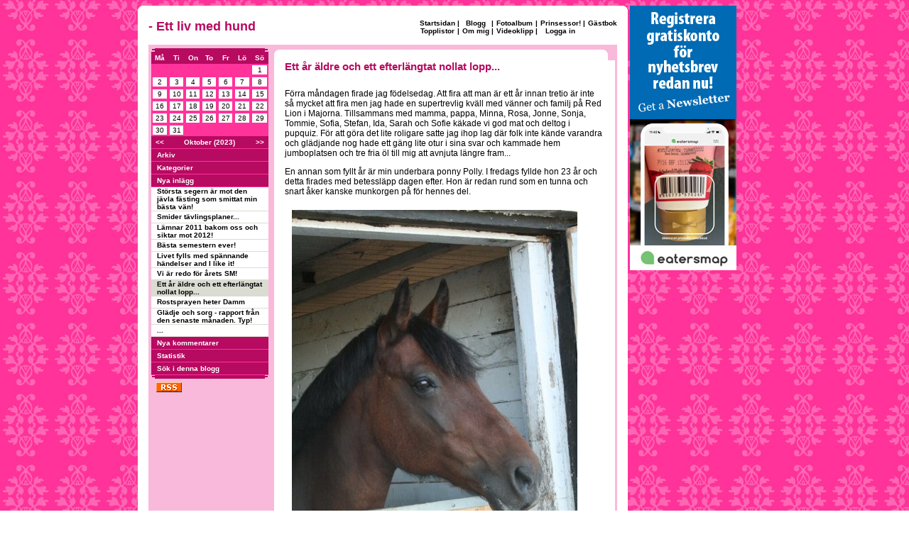

--- FILE ---
content_type: text/html
request_url: https://www.nogg.se/blogg.asp?idHomepage=19819&idBlogg=1138750&m=10&y=2023&intShowMenu=a3
body_size: 85338
content:



<script language="javascript" type="text/javascript">
<!--


function menuShowHide(id){
	if (document.all[id].style.display == ""){
		document.all[id].style.display = "none"; 
	}else{
		document.all[id].style.display = "";
	}		
}



function checkCreateBloggComment(){
	
	if (document.all.strName45.value==""){
	alert("Du m�ste ange ditt namn.")
	document.all.strName45.focus();
	return false;
	}
	
	if (document.all.strBloggComment45.value.length==0){
	alert("Du gl�mde skriva en kommentar.")
	document.all.strBloggComment45.focus();
	return false;
	}
	
	if (document.all.strCheck.value==""){
	alert("Du m�ste svar p� det mycket sv�ra talet.")
	document.all.strCheck.focus();
	return false;
	}
	
	document.frmForum.action='Blogg3Exec.asp';
}

function deleteYesNo(){
	var bChoice
	bChoice = window.confirm("�r du s�ker p� att du vill radera denna kommentar?");
	if(bChoice == true){return true;}
	else{return false;}
}	


function blockYesNo(){
	var bChoice
	bChoice = window.confirm("�r du s�ker p� att du vill blockera Internet-uppkopplingen \nsom skrev inl�gget fr�n att se din nogg-hemsida?");
	if(bChoice == true){return true;}
	else{return false;}
}	

// -->
</script>	
		
	
		
		
		

<style type="text/css">
	.menuLink {font-family:   Verdana, Arial, Helvetica, sans-serif; font-size: 10px; color: #ffffff; font-weight: bold; }
	.menuLink:link {  color: #ffffff ; text-decoration: none}
	.menuLink:visited { color: #ffffff;  text-decoration: none }
	.menuLink:active { color: #ffffff;  text-decoration: none }
	.menuLink:hover { color: #ffffff;  text-decoration: underline }

	.menuLink1 {font-family:   Verdana, Arial, Helvetica, sans-serif; font-size: 10px; color: #000000; font-weight: bold; }
	.menuLink1:link {  color: #000000 ; text-decoration: none}
	.menuLink1:visited { color: #000000;  text-decoration: none }
	.menuLink1:active { color: #000000;  text-decoration: none }
	.menuLink1:hover { color: #000000;  text-decoration: underline }

	.menuLinkWhite {font-family:   Verdana, Arial, Helvetica, sans-serif; font-size: 10px; color: #ffffff; font-weight: bold; }
	.menuLinkWhite:link {  color: #ffffff ; text-decoration: none}
	.menuLinkWhite:visited { color: #ffffff;  text-decoration: none }
	.menuLinkWhite:active { color: #ffffff;  text-decoration: none }
	.menuLinkWhite:hover { color: #ffffff;  text-decoration: underline }

	.BlackLink {font-family:   Verdana, Arial, Helvetica, sans-serif; font-size: 10px; color: #000000; font-weight: bold; }
	.BlackLink:link {  color: #000000 ; text-decoration: none}
	.BlackLink:visited { color: #000000;  text-decoration: none }
	.BlackLink:active { color: #000000;  text-decoration: none }
	.BlackLink:hover { color: #000000;  text-decoration: underline }

	.BlackLinkBig {font-family:   Verdana, Arial, Helvetica, sans-serif; font-size: 11px; color: #000000; font-weight: bold; }
	.BlackLinkBig:link {  color: #000000 ; text-decoration: none}
	.BlackLinkBig:visited { color: #000000;  text-decoration: none }
	.BlackLinkBig:active { color: #000000;  text-decoration: none }
	.BlackLinkBig:hover { color: #000000;  text-decoration: underline }
	
	.textRed {font-family:   Verdana, Arial, Helvetica, sans-serif; font-size: 10px; color: #cc0000;}

	.textBlack {font-family:   Verdana, Arial, Helvetica, sans-serif; font-size: 10px; color: #000033;}
	.textBlack2 {font-family:   Verdana,  Arial, Helvetica, sans-serif; font-size: 9px; color: #A4A17F;font-weight: bold;  }
	.textBlack3 {font-family:   Verdana,  Arial, Helvetica, sans-serif; font-size: 11px; color: #B70A61;font-weight: bold;  }

	.textWhiteMenu {height : 18px; font-family:   Verdana, Arial, Helvetica, sans-serif; font-size: 10px; color: #000033; padding-left:10px;BORDER-BOTTOM:#DADCD2 1px solid;}

	.menu2 {height : 18px; background-color: #B70A61;padding-left: 8px;BORDER-BOTTOM:#FF339A 1px solid;}
	
	.textStartPageName1 {font-family:    Arial, Helvetica, sans-serif; font-size: 18px; font-weight: bold; color: #B70A61;}
	.textStartPageName2 {font-family:    Arial, Helvetica, sans-serif; font-size: 11px; color: #000033;font-weight: bold;}


	.textBlogg {font-family:  Verdana, Arial, Helvetica, sans-serif; font-size: 15px; color: #B70A61;font-weight: bold;}
	.textBlogg2 {
		font-family:  Verdana, Arial, Helvetica, sans-serif, "Times New Roman";
		font-size: 12px;
		color: #000000;
	}

	.textForum {
		font-family: Verdana, Arial, Helvetica, sans-serif;
		font-size: 13px;
		color: #000000;
		font-weight: bolder;
	}
	.textForum2 {
		font-family:  Verdana, Arial, Helvetica, sans-serif, "Times New Roman";
		font-size: 11px;
		color: #000000;
	}


	.textWhite {font-family:   Verdana, Arial, Helvetica, sans-serif; font-size: 10px; color: #ffffff;font-weight: bold;  }
	.textWhite2 {font-family:   Verdana, Arial, Helvetica, sans-serif; font-size: 11px; color: #ffffff; }

	.textCounter {font-family:   Verdana, Arial, Helvetica, sans-serif; font-size: 20px; font-weight: bold; color: #B70A61;}



	.ShopLink {font-family:   Verdana, Arial, Helvetica, sans-serif; font-size: 12px; color: #000000; font-weight: bold; }
	.ShopLink:link {  color: #000000 ; text-decoration: none}
	.ShopLink:visited { color: #000000;  text-decoration: none }
	.ShopLink:active { color: #000000;  text-decoration: none }
	.ShopLink:hover { color: #000000;  text-decoration: underline }

	.textBlackTd {
		font-family: Verdana, Arial, Helvetica, sans-serif;
		font-size: 10px;
		color: #000033;
		padding-left : 5px;
		height : 15px;
	}

	.textWhiteTd {
		font-family: Verdana, Arial, Helvetica, sans-serif;
		font-size: 10px;
		color: #ffffff;
		padding-left : 5px;
		height : 15px;
	}

	.InputText {font-family: Verdana, Arial, Helvetica, sans-serif; font-size: 10px; border: 1px none #FF339A;  border-style: solid}
	.InputSelect {font-family: Verdana, Arial, Helvetica, sans-serif; font-size: 10px; border: 1px none #FF339A;font-weight: bold;  border-style: solid}
	.InputCheckbox {font-family: Verdana, Arial, Helvetica, sans-serif; font-size: 11px; border: 0px none #486F8}
	.InputRadio {font-family: Verdana, Arial, Helvetica, sans-serif; font-size: 11px; border: 0px none #486F8}
	.InputSubmit {font-family: Verdana, Arial, Helvetica, sans-serif; font-weight: bold; font-size: 10px; color: #FFFFFF; border: 1px none;   border-style: solid; background-color: #B70A61;border-left-color: #000000; border-top-color: #000000; border-right-color: #FF339A; border-bottom-color: #FF339A;}
	.InputSubmit2 {font-family: Verdana, Arial, Helvetica, sans-serif; font-weight: bold; font-size: 10px; color: #000000; border: 1px none;   border-style: solid; background-color: #F9B9DA;border-left-color: #000000; border-top-color: #000000; border-right-color: #FF339A; border-bottom-color: #FF339A;}

	.InputTextSearch {font-family: Verdana, Arial, Helvetica, sans-serif; font-size: 13px; border: 1px none #7F9DB9;  border-style: solid}

	.menu2 {height : 18px; background-color: #B70A61;padding-left: 8px;BORDER-BOTTOM:#FF339A 1px solid;}
	.menu21 {height : 18px; background-color: #FF339A;padding-left: 10px;BORDER-BOTTOM:#B70A61 1px solid;}
	.menu3 {height : 18px; background-color: #B70A61;padding-left: 3px;font-family: Verdana, Arial, Helvetica, sans-serif; font-weight: bold; font-size: 10px; color: #FFFFFF;}
    .menuPlus {height : 18px; background-color: #000000;padding-left: 2px;BORDER-BOTTOM:#353535 1px solid;}
	
	
	.adminList {height : 15px; padding-left: 3px;BORDER-BOTTOM:#B70A61 1px solid;font-family: Verdana, Arial, Helvetica, sans-serif; font-weight: bold; font-size: 10px; color: #FFFFFF;}
	.adminList2 {height : 15px; padding-left: 3px;font-family: Verdana, Arial, Helvetica, sans-serif;  font-size: 10px; color: #000000;}


	.clsCursor {  cursor: hand}


	.Pager
	{

		width: 360px;
		height: 20px;
		padding: 3px;
	}

	.Pager a, .Pager span, .Pager b
	{
		display: block;
		float: left;
		margin-right: 2px;
		border: 1px solid #999;
		background: #ccc;
		padding: 1px 3px;
	}

	.Pager a
	{
		font-family: Verdana, Arial, Helvetica, sans-serif;
		font-size: 11px;
		color: #333;
		text-decoration: none;
	}

		.Pager a:hover
	{
		background: #666;
		color: #fff;
	}

	.Pager span
	{
		font-family: Verdana, Arial, Helvetica, sans-serif;
		font-size: 11px;
		color: #999;
	}

	.Pager b
	{
		font-family: Verdana, Arial, Helvetica, sans-serif;
		font-size: 11px;
		font-weight: normal;
		background: #CABB9A;
	}

	.Pager span.More
	{
		background: #fff;
		border: none;
		padding: 2px 0;
	}


	.headline { font-family: arial black, arial; font-size: 28px; letter-spacing: -1px; }
	.headline2{ font-family: verdana, arial; font-size: 12px; }
	.subhead  { font-family: arial, arial; font-size: 18px; font-weight: bold; font-style: italic; }
	.backtotop     { font-family: arial, arial; font-size: xx-small;  }
	.code     { background-color: #EEEEEE; font-family: Courier New; font-size: x-small;
		margin: 5px 0px 5px 0px; padding: 5px;
		border: black 1px dotted;
	}
	
	.previewlink {font-family:   Verdana, Arial, Helvetica, sans-serif; font-size: 10px; color: #000000; font-weight: bold; }
	.previewlink:link {  color: #000000 ; text-decoration: none}
	.previewlink:visited { color: #000000;  text-decoration: none }
	.previewlink:active { color: #000000;  text-decoration: none }
	.previewlink:hover { color: #000000;  text-decoration: underline }
    
   	 .femifem{
        background: url(images/5i5_banner.png) no-repeat;
        width: 92px;
        height: 99px;
        position: fixed;
        top: 0;
        right: 0;
        cursor: pointer;
        z-index: 1;
    }
</style>

<HTML>
<HEAD>
<link href="http://www.nogg.se/rss.asp" rel="alternate" type="application/rss+xml" title="www.nogg.se - F�rska annonser" />


<TITLE>Hanna&nbsp; Carlsson </TITLE>
<meta name="DESCRIPTION" content="Ett &#229;r &#228;ldre och ett efterl&#228;ngtat nollat lopp..." />
<meta name="KEYWORDS" content="Hanna, Carlsson" />

<meta property="og:image" content="http://www.nogg.se/upload/19819/" />


<link REL="SHORTCUT ICON" HREF="images/nogg2.ico">
</HEAD>
<body  background="Images/Backgrounds/24.jpg" >




<!--<div class="femifem" title="5i5.se" onclick="javascript:window.open('http://www.5i5.se')">&nbsp;</div>	-->





<center>


<TABLE  cellspacing="0" cellpadding="0" >
<td  valign="top">

				

					





	<TABLE width="690" cellspacing="0" cellpadding="0" >
	<tr>
		<td width="690" height="15"><img src="Images/bkg_RoundCornerTop.gif" alt="" width="690" height="15" border="0"></td>
	
			
			
			
	
	</tr>
    
    
		<TR>
			<td height="40" bgcolor="#FFFFFF" style="padding-bottom: 10px;">
			<table width="690" border="0" cellspacing="0" cellpadding="0">
			<tr>
	
			
			
				<td width="320"  style="padding-left: 15px;"> 
				<table cellspacing="0" border=0 cellpadding="0">
					<tr>
						<td class="textStartPageName1" id="idHomepageName">
						- Ett liv med hund
						</td>
					</tr>
					<!---<tr>
						<td  class="textStartPageName2">Johan Svenring</td>
					</tr>--->
				</table>
				
				</td>
				<td width="370" align="right" style="padding-right: 15px;">
					<table  cellspacing="0" cellpadding="0">
					<tr>
						<td align="center"><a class="menuLink1" href="startpage.asp?idHomepage=19819">Startsidan</a> </td>
						<td align="center" class="menuLink1" width="10"> | </td>
						<td align="center"><a class="menuLink1" href="blogg.asp?idHomepage=19819">Blogg</a> </td>
						
						<td align="center" class="menuLink1" width="10"> | </td>
						<td align="center"><a class="menuLink1" href="photos.asp?idHomepage=19819">Fotoalbum</a> </td>
						
						<td align="center" class="menuLink1" width="10"> | </td>
						<td align="center" nowrap><a class="menuLink1" href="page.asp?idHomepage=19819">Prinsessor!</a> </td>
						
						<td align="center" class="menuLink1" width="10"> | </td>
						<td align="center"><a class="menuLink1" href="gBook.asp?idHomepage=19819">G�stbok</a> </td>
							
					</tr>
					
					<tr>
					
						<td align="center"><a class="menuLink1" href="list.asp?idHomepage=19819">Topplistor</a> </td>
						<td align="center" class="menuLink1" width="10"> | </td>
						
						
						
						<td align="center" nowrap><a class="menuLink1" href="about.asp?idHomepage=19819">Om&nbsp;mig</a> </td>
						<td align="center" class="menuLink1" width="10"> | </td>
						
						
						<td align="center"><a class="menuLink1" href="movies.asp?idHomepage=19819">Videoklipp</a> </td>
						<td align="center" class="menuLink1" width="10"> | </td>
						
						
						<td align="center">
						
						<a class="menuLink1" nowrap href="login.asp?idHomepage=19819">Logga&nbsp;in</a> 
						
						
						
						</td>
					</tr>
					
					</table>
				</td>
			</tr>
			</table>
			
			</td>
		</TR>
		<tr>
			<td align="center" bgcolor="#FFFFFF">	
			
			<table width="660" cellspacing="0" cellpadding="0" border=0 bgcolor="#F9B9DA">
			<tr>
				<TD valign="top" width="180" height="434" align="center" style="padding-top: 5px;padding-Bottom: 5px;">
				
				<table width="165" cellspacing="0" border=0 cellpadding="0">
				<tr>
						<td height="5" width="5">
						<table border=0 width="5" cellspacing="0" cellpadding="0">
						<tr><td colspan="4"  bgcolor="#F9B9DA"></td></tr>
						<tr><td colspan="3" bgcolor="#F9B9DA"></td><td  bgcolor="#B70A61" ></td></tr>
						<tr><td colspan="2" bgcolor="#F9B9DA" ></td><td colspan="2" bgcolor="#B70A61" ></td></tr>
						<tr><td bgcolor="#F9B9DA" ></td><td colspan="3" height=2  bgcolor="#B70A61" ></td></tr>
						
						<tr><td width="1" bgcolor="#B70A61" ></td><td bgcolor="#B70A61" width="1"></td><td bgcolor="#B70A61" width="1"></td><td bgcolor="#B70A61" width="2"></td></tr>
						
						</table>
						</td>
					<td height="5" bgcolor="#B70A61" width="160"></td>
						<td height="5" width="5">
						<table border=0 width="5" cellspacing="0" cellpadding="0">
						<tr><td colspan="4"  bgcolor="#F9B9DA"></td></tr>
						<tr><td  bgcolor="#B70A61" ></td><td colspan="3" bgcolor="#F9B9DA"></td></tr>
						<tr><td colspan="2" bgcolor="#B70A61" ></td><td colspan="2" bgcolor="#F9B9DA" ></td></tr>
						<tr><td colspan="3" height=2  bgcolor="#B70A61" ></td><td bgcolor="#F9B9DA" ></td></tr>
						
						<tr><td bgcolor="#B70A61" width="2"></td><td bgcolor="#B70A61" width="1"></td><td bgcolor="#B70A61" width="1"></td><td bgcolor="#B70A61" width="1"></td></tr>
						
						</table>
					</td>
					</tr>
				<tr><td align="center" colspan="3">
				

<SCRIPT LANGUAGE="javascript">
<!--
function popup(url,width,height)
{
	unik=new Date();
	unik=unik.getSeconds()+"_"+unik.getMinutes()+"_"+unik.getHours();
	stuff = "toolbar=no,menubar=no,scrollbars=yes,resizable=no,width= " +width + ", height = " +height
	window.open(url , unik , stuff );
}
//-->
</SCRIPT>

<table width="165" border="0" cellspacing="0" cellpadding="0">
  <tr> 
    <td bgcolor="#FF339A"> 
      <table width="165" border="0" cellspacing="0" cellpadding="1" bgcolor="#FF339A">
        
        <tr bgcolor="#B70A61"> 
          <td height="17" align="center" width="24" class="textWhite"> 
            M&aring;
          </td>
          <td width="24" align="center" class="textWhite"> 
            Ti
          </td>
          <td width="24" align="center" class="textWhite"> 
            On
          </td>
          <td width="24" align="center" class="textWhite"> 
            To
          </td>
          <td width="24" align="center" class="textWhite"> 
            Fr
          </td>
          <td width="24" align="center" class="textWhite"> 
           L&ouml;
          </td>
          <td width="24" align="center" class="textWhite"> 
            S&ouml;
          </td>
        </tr>
        <tr><td width='24'><table width = '100%' border='0' cellspacing='0' cellpadding='1' bgcolor='#FF339A'><tr><td><table width = '100%' border='0' cellspacing='0' cellpadding='1' bgcolor='#FF339A'><tr><td><div align='center'><font size='1' face='Verdana, Arial, Helvetica, sans-serif'></font></div></td></tr></table></td></tr></table></td><td width='24'><table width = '100%' border='0' cellspacing='0' cellpadding='1' bgcolor='#FF339A'><tr><td><table width = '100%' border='0' cellspacing='0' cellpadding='1' bgcolor='#FF339A'><tr><td><div align='center'><font size='1' face='Verdana, Arial, Helvetica, sans-serif'></font></div></td></tr></table></td></tr></table></td><td width='24'><table width = '100%' border='0' cellspacing='0' cellpadding='1' bgcolor='#FF339A'><tr><td><table width = '100%' border='0' cellspacing='0' cellpadding='1' bgcolor='#FF339A'><tr><td><div align='center'><font size='1' face='Verdana, Arial, Helvetica, sans-serif'></font></div></td></tr></table></td></tr></table></td><td width='24'><table width = '100%' border='0' cellspacing='0' cellpadding='1' bgcolor='#FF339A'><tr><td><table width = '100%' border='0' cellspacing='0' cellpadding='1' bgcolor='#FF339A'><tr><td><div align='center'><font size='1' face='Verdana, Arial, Helvetica, sans-serif'></font></div></td></tr></table></td></tr></table></td><td width='24'><table width = '100%' border='0' cellspacing='0' cellpadding='1' bgcolor='#FF339A'><tr><td><table width = '100%' border='0' cellspacing='0' cellpadding='1' bgcolor='#FF339A'><tr><td><div align='center'><font size='1' face='Verdana, Arial, Helvetica, sans-serif'></font></div></td></tr></table></td></tr></table></td><td width='24'><table width = '100%' border='0' cellspacing='0' cellpadding='1' bgcolor='#FF339A'><tr><td><table width = '100%' border='0' cellspacing='0' cellpadding='1' bgcolor='#FF339A'><tr><td><div align='center'><font size='1' face='Verdana, Arial, Helvetica, sans-serif'></font></div></td></tr></table></td></tr></table></td><td width='24'><table width = '100%' border='0' cellspacing='0' cellpadding='1' bgcolor='#FF339A'><tr><td><table width = '100%' border='0' cellspacing='0' cellpadding='1' bgcolor='#ffffff'><tr><td><div align='center'><font size='1' face='Verdana, Arial, Helvetica, sans-serif'>1</font></div></td></tr></table></td></tr></table></td></tr><tr><td width='24'><table width = '100%' border='0' cellspacing='0' cellpadding='1' bgcolor='#FF339A'><tr><td><table width = '100%' border='0' cellspacing='0' cellpadding='1' bgcolor='#ffffff'><tr><td><div align='center'><font size='1' face='Verdana, Arial, Helvetica, sans-serif'>2</font></div></td></tr></table></td></tr></table></td><td width='24'><table width = '100%' border='0' cellspacing='0' cellpadding='1' bgcolor='#FF339A'><tr><td><table width = '100%' border='0' cellspacing='0' cellpadding='1' bgcolor='#ffffff'><tr><td><div align='center'><font size='1' face='Verdana, Arial, Helvetica, sans-serif'>3</font></div></td></tr></table></td></tr></table></td><td width='24'><table width = '100%' border='0' cellspacing='0' cellpadding='1' bgcolor='#FF339A'><tr><td><table width = '100%' border='0' cellspacing='0' cellpadding='1' bgcolor='#ffffff'><tr><td><div align='center'><font size='1' face='Verdana, Arial, Helvetica, sans-serif'>4</font></div></td></tr></table></td></tr></table></td><td width='24'><table width = '100%' border='0' cellspacing='0' cellpadding='1' bgcolor='#FF339A'><tr><td><table width = '100%' border='0' cellspacing='0' cellpadding='1' bgcolor='#ffffff'><tr><td><div align='center'><font size='1' face='Verdana, Arial, Helvetica, sans-serif'>5</font></div></td></tr></table></td></tr></table></td><td width='24'><table width = '100%' border='0' cellspacing='0' cellpadding='1' bgcolor='#FF339A'><tr><td><table width = '100%' border='0' cellspacing='0' cellpadding='1' bgcolor='#ffffff'><tr><td><div align='center'><font size='1' face='Verdana, Arial, Helvetica, sans-serif'>6</font></div></td></tr></table></td></tr></table></td><td width='24'><table width = '100%' border='0' cellspacing='0' cellpadding='1' bgcolor='#FF339A'><tr><td><table width = '100%' border='0' cellspacing='0' cellpadding='1' bgcolor='#ffffff'><tr><td><div align='center'><font size='1' face='Verdana, Arial, Helvetica, sans-serif'>7</font></div></td></tr></table></td></tr></table></td><td width='24'><table width = '100%' border='0' cellspacing='0' cellpadding='1' bgcolor='#FF339A'><tr><td><table width = '100%' border='0' cellspacing='0' cellpadding='1' bgcolor='#ffffff'><tr><td><div align='center'><font size='1' face='Verdana, Arial, Helvetica, sans-serif'>8</font></div></td></tr></table></td></tr></table></td></tr><tr><td width='24'><table width = '100%' border='0' cellspacing='0' cellpadding='1' bgcolor='#FF339A'><tr><td><table width = '100%' border='0' cellspacing='0' cellpadding='1' bgcolor='#ffffff'><tr><td><div align='center'><font size='1' face='Verdana, Arial, Helvetica, sans-serif'>9</font></div></td></tr></table></td></tr></table></td><td width='24'><table width = '100%' border='0' cellspacing='0' cellpadding='1' bgcolor='#FF339A'><tr><td><table width = '100%' border='0' cellspacing='0' cellpadding='1' bgcolor='#ffffff'><tr><td><div align='center'><font size='1' face='Verdana, Arial, Helvetica, sans-serif'>10</font></div></td></tr></table></td></tr></table></td><td width='24'><table width = '100%' border='0' cellspacing='0' cellpadding='1' bgcolor='#FF339A'><tr><td><table width = '100%' border='0' cellspacing='0' cellpadding='1' bgcolor='#ffffff'><tr><td><div align='center'><font size='1' face='Verdana, Arial, Helvetica, sans-serif'>11</font></div></td></tr></table></td></tr></table></td><td width='24'><table width = '100%' border='0' cellspacing='0' cellpadding='1' bgcolor='#FF339A'><tr><td><table width = '100%' border='0' cellspacing='0' cellpadding='1' bgcolor='#ffffff'><tr><td><div align='center'><font size='1' face='Verdana, Arial, Helvetica, sans-serif'>12</font></div></td></tr></table></td></tr></table></td><td width='24'><table width = '100%' border='0' cellspacing='0' cellpadding='1' bgcolor='#FF339A'><tr><td><table width = '100%' border='0' cellspacing='0' cellpadding='1' bgcolor='#ffffff'><tr><td><div align='center'><font size='1' face='Verdana, Arial, Helvetica, sans-serif'>13</font></div></td></tr></table></td></tr></table></td><td width='24'><table width = '100%' border='0' cellspacing='0' cellpadding='1' bgcolor='#FF339A'><tr><td><table width = '100%' border='0' cellspacing='0' cellpadding='1' bgcolor='#ffffff'><tr><td><div align='center'><font size='1' face='Verdana, Arial, Helvetica, sans-serif'>14</font></div></td></tr></table></td></tr></table></td><td width='24'><table width = '100%' border='0' cellspacing='0' cellpadding='1' bgcolor='#FF339A'><tr><td><table width = '100%' border='0' cellspacing='0' cellpadding='1' bgcolor='#ffffff'><tr><td><div align='center'><font size='1' face='Verdana, Arial, Helvetica, sans-serif'>15</font></div></td></tr></table></td></tr></table></td></tr><tr><td width='24'><table width = '100%' border='0' cellspacing='0' cellpadding='1' bgcolor='#FF339A'><tr><td><table width = '100%' border='0' cellspacing='0' cellpadding='1' bgcolor='#ffffff'><tr><td><div align='center'><font size='1' face='Verdana, Arial, Helvetica, sans-serif'>16</font></div></td></tr></table></td></tr></table></td><td width='24'><table width = '100%' border='0' cellspacing='0' cellpadding='1' bgcolor='#FF339A'><tr><td><table width = '100%' border='0' cellspacing='0' cellpadding='1' bgcolor='#ffffff'><tr><td><div align='center'><font size='1' face='Verdana, Arial, Helvetica, sans-serif'>17</font></div></td></tr></table></td></tr></table></td><td width='24'><table width = '100%' border='0' cellspacing='0' cellpadding='1' bgcolor='#FF339A'><tr><td><table width = '100%' border='0' cellspacing='0' cellpadding='1' bgcolor='#ffffff'><tr><td><div align='center'><font size='1' face='Verdana, Arial, Helvetica, sans-serif'>18</font></div></td></tr></table></td></tr></table></td><td width='24'><table width = '100%' border='0' cellspacing='0' cellpadding='1' bgcolor='#FF339A'><tr><td><table width = '100%' border='0' cellspacing='0' cellpadding='1' bgcolor='#ffffff'><tr><td><div align='center'><font size='1' face='Verdana, Arial, Helvetica, sans-serif'>19</font></div></td></tr></table></td></tr></table></td><td width='24'><table width = '100%' border='0' cellspacing='0' cellpadding='1' bgcolor='#FF339A'><tr><td><table width = '100%' border='0' cellspacing='0' cellpadding='1' bgcolor='#ffffff'><tr><td><div align='center'><font size='1' face='Verdana, Arial, Helvetica, sans-serif'>20</font></div></td></tr></table></td></tr></table></td><td width='24'><table width = '100%' border='0' cellspacing='0' cellpadding='1' bgcolor='#FF339A'><tr><td><table width = '100%' border='0' cellspacing='0' cellpadding='1' bgcolor='#ffffff'><tr><td><div align='center'><font size='1' face='Verdana, Arial, Helvetica, sans-serif'>21</font></div></td></tr></table></td></tr></table></td><td width='24'><table width = '100%' border='0' cellspacing='0' cellpadding='1' bgcolor='#FF339A'><tr><td><table width = '100%' border='0' cellspacing='0' cellpadding='1' bgcolor='#ffffff'><tr><td><div align='center'><font size='1' face='Verdana, Arial, Helvetica, sans-serif'>22</font></div></td></tr></table></td></tr></table></td></tr><tr><td width='24'><table width = '100%' border='0' cellspacing='0' cellpadding='1' bgcolor='#FF339A'><tr><td><table width = '100%' border='0' cellspacing='0' cellpadding='1' bgcolor='#ffffff'><tr><td><div align='center'><font size='1' face='Verdana, Arial, Helvetica, sans-serif'>23</font></div></td></tr></table></td></tr></table></td><td width='24'><table width = '100%' border='0' cellspacing='0' cellpadding='1' bgcolor='#FF339A'><tr><td><table width = '100%' border='0' cellspacing='0' cellpadding='1' bgcolor='#ffffff'><tr><td><div align='center'><font size='1' face='Verdana, Arial, Helvetica, sans-serif'>24</font></div></td></tr></table></td></tr></table></td><td width='24'><table width = '100%' border='0' cellspacing='0' cellpadding='1' bgcolor='#FF339A'><tr><td><table width = '100%' border='0' cellspacing='0' cellpadding='1' bgcolor='#ffffff'><tr><td><div align='center'><font size='1' face='Verdana, Arial, Helvetica, sans-serif'>25</font></div></td></tr></table></td></tr></table></td><td width='24'><table width = '100%' border='0' cellspacing='0' cellpadding='1' bgcolor='#FF339A'><tr><td><table width = '100%' border='0' cellspacing='0' cellpadding='1' bgcolor='#ffffff'><tr><td><div align='center'><font size='1' face='Verdana, Arial, Helvetica, sans-serif'>26</font></div></td></tr></table></td></tr></table></td><td width='24'><table width = '100%' border='0' cellspacing='0' cellpadding='1' bgcolor='#FF339A'><tr><td><table width = '100%' border='0' cellspacing='0' cellpadding='1' bgcolor='#ffffff'><tr><td><div align='center'><font size='1' face='Verdana, Arial, Helvetica, sans-serif'>27</font></div></td></tr></table></td></tr></table></td><td width='24'><table width = '100%' border='0' cellspacing='0' cellpadding='1' bgcolor='#FF339A'><tr><td><table width = '100%' border='0' cellspacing='0' cellpadding='1' bgcolor='#ffffff'><tr><td><div align='center'><font size='1' face='Verdana, Arial, Helvetica, sans-serif'>28</font></div></td></tr></table></td></tr></table></td><td width='24'><table width = '100%' border='0' cellspacing='0' cellpadding='1' bgcolor='#FF339A'><tr><td><table width = '100%' border='0' cellspacing='0' cellpadding='1' bgcolor='#ffffff'><tr><td><div align='center'><font size='1' face='Verdana, Arial, Helvetica, sans-serif'>29</font></div></td></tr></table></td></tr></table></td></tr><tr><td width='24'><table width = '100%' border='0' cellspacing='0' cellpadding='1' bgcolor='#FF339A'><tr><td><table width = '100%' border='0' cellspacing='0' cellpadding='1' bgcolor='#ffffff'><tr><td><div align='center'><font size='1' face='Verdana, Arial, Helvetica, sans-serif'>30</font></div></td></tr></table></td></tr></table></td><td width='24'><table width = '100%' border='0' cellspacing='0' cellpadding='1' bgcolor='#FF339A'><tr><td><table width = '100%' border='0' cellspacing='0' cellpadding='1' bgcolor='#ffffff'><tr><td><div align='center'><font size='1' face='Verdana, Arial, Helvetica, sans-serif'>31</font></div></td></tr></table></td></tr></table></td><td width='24'><table width = '100%' border='0' cellspacing='0' cellpadding='1' bgcolor='#FF339A'><tr><td><table width = '100%' border='0' cellspacing='0' cellpadding='1' bgcolor='#FF339A'><tr><td><div align='center'><font size='1' face='Verdana, Arial, Helvetica, sans-serif'></font></div></td></tr></table></td></tr></table></td><td width='24'><table width = '100%' border='0' cellspacing='0' cellpadding='1' bgcolor='#FF339A'><tr><td><table width = '100%' border='0' cellspacing='0' cellpadding='1' bgcolor='#FF339A'><tr><td><div align='center'><font size='1' face='Verdana, Arial, Helvetica, sans-serif'></font></div></td></tr></table></td></tr></table></td><td width='24'><table width = '100%' border='0' cellspacing='0' cellpadding='1' bgcolor='#FF339A'><tr><td><table width = '100%' border='0' cellspacing='0' cellpadding='1' bgcolor='#FF339A'><tr><td><div align='center'><font size='1' face='Verdana, Arial, Helvetica, sans-serif'></font></div></td></tr></table></td></tr></table></td><td width='24'><table width = '100%' border='0' cellspacing='0' cellpadding='1' bgcolor='#FF339A'><tr><td><table width = '100%' border='0' cellspacing='0' cellpadding='1' bgcolor='#FF339A'><tr><td><div align='center'><font size='1' face='Verdana, Arial, Helvetica, sans-serif'></font></div></td></tr></table></td></tr></table></td><td width='24'><table width = '100%' border='0' cellspacing='0' cellpadding='1' bgcolor='#FF339A'><tr><td><table width = '100%' border='0' cellspacing='0' cellpadding='1' bgcolor='#FF339A'><tr><td><div align='center'><font size='1' face='Verdana, Arial, Helvetica, sans-serif'></font></div></td></tr></table></td></tr></table></td></tr>
        <tr bgcolor="#B70A61"> 
          <td bgcolor="#B70A61" align="center" height="18" width="26" style="BORDER-BOTTOM:#FF339A 1px solid;"> <a class="menuLink" href="blogg.asp?intShowMenu=a3&idHomepage=19819&m=9&y=2023"><<</a></td>
          <td bgcolor="#B70A61"  height="18" colspan="5" align="center"  style="BORDER-BOTTOM:#FF339A 1px solid;"><div class="textWhite"><b>Oktober (2023)</b></div></td>
          <td  bgcolor="#B70A61" align="center" height="18" width="26" style="BORDER-BOTTOM:#FF339A 1px solid;" > <a class="menuLink" href="blogg.asp?intShowMenu=a3&idHomepage=19819&m=11&y=2023">>></a></td>
        </tr>
      </table>
    </td>
  </tr>

</table>

	
				</td></tr>
				
				
				<tr><td colspan="3" class="menu2"><a class="menuLinkWhite" href="javascript:menuShowHide('a1');">Arkiv</a></td></tr>
				<tr id="a1" style="display:none;"><td colspan="3">
					
									<table width="165" cellspacing="0" cellpadding="0">
									
								
									<tr>
										<td height="16" class="textBlack" style="padding-left: 8px;padding-right: 5px;" bgcolor="#ffffff" ><a class="menuLink1" href="blogg.asp?idHomepage=19819&m2=2&y2=2012&m=10&y=2023&intShowMenu=a1"> 2012&nbsp;Februari </a> (2)</td>
									</tr>
									<tr>
											<td height="1"  bgcolor="#DADCD2" ></td>
										</tr>
									
									<tr>
										<td height="16" class="textBlack" style="padding-left: 8px;padding-right: 5px;" bgcolor="#ffffff" ><a class="menuLink1" href="blogg.asp?idHomepage=19819&m2=1&y2=2012&m=10&y=2023&intShowMenu=a1"> 2012&nbsp;Januari </a> (1)</td>
									</tr>
									<tr>
											<td height="1"  bgcolor="#DADCD2" ></td>
										</tr>
									
									<tr>
										<td height="16" class="textBlack" style="padding-left: 8px;padding-right: 5px;" bgcolor="#ffffff" ><a class="menuLink1" href="blogg.asp?idHomepage=19819&m2=8&y2=2011&m=10&y=2023&intShowMenu=a1"> 2011&nbsp;Augusti </a> (1)</td>
									</tr>
									<tr>
											<td height="1"  bgcolor="#DADCD2" ></td>
										</tr>
									
									<tr>
										<td height="16" class="textBlack" style="padding-left: 8px;padding-right: 5px;" bgcolor="#ffffff" ><a class="menuLink1" href="blogg.asp?idHomepage=19819&m2=7&y2=2011&m=10&y=2023&intShowMenu=a1"> 2011&nbsp;Juli </a> (1)</td>
									</tr>
									<tr>
											<td height="1"  bgcolor="#DADCD2" ></td>
										</tr>
									
									<tr>
										<td height="16" class="textBlack" style="padding-left: 8px;padding-right: 5px;" bgcolor="#ffffff" ><a class="menuLink1" href="blogg.asp?idHomepage=19819&m2=6&y2=2011&m=10&y=2023&intShowMenu=a1"> 2011&nbsp;Juni </a> (1)</td>
									</tr>
									<tr>
											<td height="1"  bgcolor="#DADCD2" ></td>
										</tr>
									
									<tr>
										<td height="16" class="textBlack" style="padding-left: 8px;padding-right: 5px;" bgcolor="#ffffff" ><a class="menuLink1" href="blogg.asp?idHomepage=19819&m2=5&y2=2011&m=10&y=2023&intShowMenu=a1"> 2011&nbsp;Maj </a> (4)</td>
									</tr>
									<tr>
											<td height="1"  bgcolor="#DADCD2" ></td>
										</tr>
									
									<tr>
										<td height="16" class="textBlack" style="padding-left: 8px;padding-right: 5px;" bgcolor="#ffffff" ><a class="menuLink1" href="blogg.asp?idHomepage=19819&m2=4&y2=2011&m=10&y=2023&intShowMenu=a1"> 2011&nbsp;April </a> (6)</td>
									</tr>
									<tr>
											<td height="1"  bgcolor="#DADCD2" ></td>
										</tr>
									
									<tr>
										<td height="16" class="textBlack" style="padding-left: 8px;padding-right: 5px;" bgcolor="#ffffff" ><a class="menuLink1" href="blogg.asp?idHomepage=19819&m2=3&y2=2011&m=10&y=2023&intShowMenu=a1"> 2011&nbsp;Mars </a> (4)</td>
									</tr>
									<tr>
											<td height="1"  bgcolor="#DADCD2" ></td>
										</tr>
									
									<tr>
										<td height="16" class="textBlack" style="padding-left: 8px;padding-right: 5px;" bgcolor="#ffffff" ><a class="menuLink1" href="blogg.asp?idHomepage=19819&m2=2&y2=2011&m=10&y=2023&intShowMenu=a1"> 2011&nbsp;Februari </a> (5)</td>
									</tr>
									<tr>
											<td height="1"  bgcolor="#DADCD2" ></td>
										</tr>
									
									<tr>
										<td height="16" class="textBlack" style="padding-left: 8px;padding-right: 5px;" bgcolor="#ffffff" ><a class="menuLink1" href="blogg.asp?idHomepage=19819&m2=1&y2=2011&m=10&y=2023&intShowMenu=a1"> 2011&nbsp;Januari </a> (6)</td>
									</tr>
									<tr>
											<td height="1"  bgcolor="#DADCD2" ></td>
										</tr>
									
									<tr>
										<td height="16" class="textBlack" style="padding-left: 8px;padding-right: 5px;" bgcolor="#ffffff" ><a class="menuLink1" href="blogg.asp?idHomepage=19819&m2=12&y2=2010&m=10&y=2023&intShowMenu=a1"> 2010&nbsp;December </a> (9)</td>
									</tr>
									<tr>
											<td height="1"  bgcolor="#DADCD2" ></td>
										</tr>
									
									<tr>
										<td height="16" class="textBlack" style="padding-left: 8px;padding-right: 5px;" bgcolor="#ffffff" ><a class="menuLink1" href="blogg.asp?idHomepage=19819&m2=11&y2=2010&m=10&y=2023&intShowMenu=a1"> 2010&nbsp;November </a> (6)</td>
									</tr>
									<tr>
											<td height="1"  bgcolor="#DADCD2" ></td>
										</tr>
									
									<tr>
										<td height="16" class="textBlack" style="padding-left: 8px;padding-right: 5px;" bgcolor="#ffffff" ><a class="menuLink1" href="blogg.asp?idHomepage=19819&m2=10&y2=2010&m=10&y=2023&intShowMenu=a1"> 2010&nbsp;Oktober </a> (5)</td>
									</tr>
									<tr>
											<td height="1"  bgcolor="#DADCD2" ></td>
										</tr>
									
									<tr>
										<td height="16" class="textBlack" style="padding-left: 8px;padding-right: 5px;" bgcolor="#ffffff" ><a class="menuLink1" href="blogg.asp?idHomepage=19819&m2=9&y2=2010&m=10&y=2023&intShowMenu=a1"> 2010&nbsp;September </a> (7)</td>
									</tr>
									<tr>
											<td height="1"  bgcolor="#DADCD2" ></td>
										</tr>
									
									<tr>
										<td height="16" class="textBlack" style="padding-left: 8px;padding-right: 5px;" bgcolor="#ffffff" ><a class="menuLink1" href="blogg.asp?idHomepage=19819&m2=8&y2=2010&m=10&y=2023&intShowMenu=a1"> 2010&nbsp;Augusti </a> (9)</td>
									</tr>
									<tr>
											<td height="1"  bgcolor="#DADCD2" ></td>
										</tr>
									
									<tr>
										<td height="16" class="textBlack" style="padding-left: 8px;padding-right: 5px;" bgcolor="#ffffff" ><a class="menuLink1" href="blogg.asp?idHomepage=19819&m2=7&y2=2010&m=10&y=2023&intShowMenu=a1"> 2010&nbsp;Juli </a> (6)</td>
									</tr>
									<tr>
											<td height="1"  bgcolor="#DADCD2" ></td>
										</tr>
									
									<tr>
										<td height="16" class="textBlack" style="padding-left: 8px;padding-right: 5px;" bgcolor="#ffffff" ><a class="menuLink1" href="blogg.asp?idHomepage=19819&m2=6&y2=2010&m=10&y=2023&intShowMenu=a1"> 2010&nbsp;Juni </a> (14)</td>
									</tr>
									<tr>
											<td height="1"  bgcolor="#DADCD2" ></td>
										</tr>
									
									<tr>
										<td height="16" class="textBlack" style="padding-left: 8px;padding-right: 5px;" bgcolor="#ffffff" ><a class="menuLink1" href="blogg.asp?idHomepage=19819&m2=5&y2=2010&m=10&y=2023&intShowMenu=a1"> 2010&nbsp;Maj </a> (17)</td>
									</tr>
									<tr>
											<td height="1"  bgcolor="#DADCD2" ></td>
										</tr>
									
									<tr>
										<td height="16" class="textBlack" style="padding-left: 8px;padding-right: 5px;" bgcolor="#ffffff" ><a class="menuLink1" href="blogg.asp?idHomepage=19819&m2=4&y2=2010&m=10&y=2023&intShowMenu=a1"> 2010&nbsp;April </a> (13)</td>
									</tr>
									<tr>
											<td height="1"  bgcolor="#DADCD2" ></td>
										</tr>
									
									<tr>
										<td height="16" class="textBlack" style="padding-left: 8px;padding-right: 5px;" bgcolor="#ffffff" ><a class="menuLink1" href="blogg.asp?idHomepage=19819&m2=3&y2=2010&m=10&y=2023&intShowMenu=a1"> 2010&nbsp;Mars </a> (14)</td>
									</tr>
									<tr>
											<td height="1"  bgcolor="#DADCD2" ></td>
										</tr>
									
									<tr>
										<td height="16" class="textBlack" style="padding-left: 8px;padding-right: 5px;" bgcolor="#ffffff" ><a class="menuLink1" href="blogg.asp?idHomepage=19819&m2=2&y2=2010&m=10&y=2023&intShowMenu=a1"> 2010&nbsp;Februari </a> (16)</td>
									</tr>
									<tr>
											<td height="1"  bgcolor="#DADCD2" ></td>
										</tr>
									
									<tr>
										<td height="16" class="textBlack" style="padding-left: 8px;padding-right: 5px;" bgcolor="#ffffff" ><a class="menuLink1" href="blogg.asp?idHomepage=19819&m2=1&y2=2010&m=10&y=2023&intShowMenu=a1"> 2010&nbsp;Januari </a> (13)</td>
									</tr>
									<tr>
											<td height="1"  bgcolor="#DADCD2" ></td>
										</tr>
									
									<tr>
										<td height="16" class="textBlack" style="padding-left: 8px;padding-right: 5px;" bgcolor="#ffffff" ><a class="menuLink1" href="blogg.asp?idHomepage=19819&m2=12&y2=2009&m=10&y=2023&intShowMenu=a1"> 2009&nbsp;December </a> (15)</td>
									</tr>
									<tr>
											<td height="1"  bgcolor="#DADCD2" ></td>
										</tr>
									
									<tr>
										<td height="16" class="textBlack" style="padding-left: 8px;padding-right: 5px;" bgcolor="#ffffff" ><a class="menuLink1" href="blogg.asp?idHomepage=19819&m2=11&y2=2009&m=10&y=2023&intShowMenu=a1"> 2009&nbsp;November </a> (14)</td>
									</tr>
									<tr>
											<td height="1"  bgcolor="#DADCD2" ></td>
										</tr>
									
									<tr>
										<td height="16" class="textBlack" style="padding-left: 8px;padding-right: 5px;" bgcolor="#ffffff" ><a class="menuLink1" href="blogg.asp?idHomepage=19819&m2=10&y2=2009&m=10&y=2023&intShowMenu=a1"> 2009&nbsp;Oktober </a> (12)</td>
									</tr>
									<tr>
											<td height="1"  bgcolor="#DADCD2" ></td>
										</tr>
									
									<tr>
										<td height="16" class="textBlack" style="padding-left: 8px;padding-right: 5px;" bgcolor="#ffffff" ><a class="menuLink1" href="blogg.asp?idHomepage=19819&m2=9&y2=2009&m=10&y=2023&intShowMenu=a1"> 2009&nbsp;September </a> (13)</td>
									</tr>
									<tr>
											<td height="1"  bgcolor="#DADCD2" ></td>
										</tr>
									
									<tr>
										<td height="16" class="textBlack" style="padding-left: 8px;padding-right: 5px;" bgcolor="#ffffff" ><a class="menuLink1" href="blogg.asp?idHomepage=19819&m2=8&y2=2009&m=10&y=2023&intShowMenu=a1"> 2009&nbsp;Augusti </a> (9)</td>
									</tr>
									<tr>
											<td height="1"  bgcolor="#DADCD2" ></td>
										</tr>
									
									<tr>
										<td height="16" class="textBlack" style="padding-left: 8px;padding-right: 5px;" bgcolor="#ffffff" ><a class="menuLink1" href="blogg.asp?idHomepage=19819&m2=7&y2=2009&m=10&y=2023&intShowMenu=a1"> 2009&nbsp;Juli </a> (10)</td>
									</tr>
									<tr>
											<td height="1"  bgcolor="#DADCD2" ></td>
										</tr>
									
									<tr>
										<td height="16" class="textBlack" style="padding-left: 8px;padding-right: 5px;" bgcolor="#ffffff" ><a class="menuLink1" href="blogg.asp?idHomepage=19819&m2=6&y2=2009&m=10&y=2023&intShowMenu=a1"> 2009&nbsp;Juni </a> (15)</td>
									</tr>
									<tr>
											<td height="1"  bgcolor="#DADCD2" ></td>
										</tr>
									
									<tr>
										<td height="16" class="textBlack" style="padding-left: 8px;padding-right: 5px;" bgcolor="#ffffff" ><a class="menuLink1" href="blogg.asp?idHomepage=19819&m2=5&y2=2009&m=10&y=2023&intShowMenu=a1"> 2009&nbsp;Maj </a> (13)</td>
									</tr>
									<tr>
											<td height="1"  bgcolor="#DADCD2" ></td>
										</tr>
									
									<tr>
										<td height="16" class="textBlack" style="padding-left: 8px;padding-right: 5px;" bgcolor="#ffffff" ><a class="menuLink1" href="blogg.asp?idHomepage=19819&m2=4&y2=2009&m=10&y=2023&intShowMenu=a1"> 2009&nbsp;April </a> (20)</td>
									</tr>
									<tr>
											<td height="1"  bgcolor="#DADCD2" ></td>
										</tr>
									
									<tr>
										<td height="16" class="textBlack" style="padding-left: 8px;padding-right: 5px;" bgcolor="#ffffff" ><a class="menuLink1" href="blogg.asp?idHomepage=19819&m2=3&y2=2009&m=10&y=2023&intShowMenu=a1"> 2009&nbsp;Mars </a> (20)</td>
									</tr>
									<tr>
											<td height="1"  bgcolor="#DADCD2" ></td>
										</tr>
									
									<tr>
										<td height="16" class="textBlack" style="padding-left: 8px;padding-right: 5px;" bgcolor="#ffffff" ><a class="menuLink1" href="blogg.asp?idHomepage=19819&m2=2&y2=2009&m=10&y=2023&intShowMenu=a1"> 2009&nbsp;Februari </a> (20)</td>
									</tr>
									<tr>
											<td height="1"  bgcolor="#DADCD2" ></td>
										</tr>
									
									<tr>
										<td height="16" class="textBlack" style="padding-left: 8px;padding-right: 5px;" bgcolor="#ffffff" ><a class="menuLink1" href="blogg.asp?idHomepage=19819&m2=1&y2=2009&m=10&y=2023&intShowMenu=a1"> 2009&nbsp;Januari </a> (21)</td>
									</tr>
									<tr>
											<td height="1"  bgcolor="#DADCD2" ></td>
										</tr>
									
									<tr>
										<td height="16" class="textBlack" style="padding-left: 8px;padding-right: 5px;" bgcolor="#ffffff" ><a class="menuLink1" href="blogg.asp?idHomepage=19819&m2=12&y2=2008&m=10&y=2023&intShowMenu=a1"> 2008&nbsp;December </a> (20)</td>
									</tr>
									<tr>
											<td height="1"  bgcolor="#DADCD2" ></td>
										</tr>
									
									<tr>
										<td height="16" class="textBlack" style="padding-left: 8px;padding-right: 5px;" bgcolor="#ffffff" ><a class="menuLink1" href="blogg.asp?idHomepage=19819&m2=11&y2=2008&m=10&y=2023&intShowMenu=a1"> 2008&nbsp;November </a> (17)</td>
									</tr>
									<tr>
											<td height="1"  bgcolor="#DADCD2" ></td>
										</tr>
									
									<tr>
										<td height="16" class="textBlack" style="padding-left: 8px;padding-right: 5px;" bgcolor="#ffffff" ><a class="menuLink1" href="blogg.asp?idHomepage=19819&m2=10&y2=2008&m=10&y=2023&intShowMenu=a1"> 2008&nbsp;Oktober </a> (24)</td>
									</tr>
									<tr>
											<td height="1"  bgcolor="#DADCD2" ></td>
										</tr>
									
									<tr>
										<td height="16" class="textBlack" style="padding-left: 8px;padding-right: 5px;" bgcolor="#ffffff" ><a class="menuLink1" href="blogg.asp?idHomepage=19819&m2=9&y2=2008&m=10&y=2023&intShowMenu=a1"> 2008&nbsp;September </a> (21)</td>
									</tr>
									<tr>
											<td height="1"  bgcolor="#DADCD2" ></td>
										</tr>
									
									<tr>
										<td height="16" class="textBlack" style="padding-left: 8px;padding-right: 5px;" bgcolor="#ffffff" ><a class="menuLink1" href="blogg.asp?idHomepage=19819&m2=8&y2=2008&m=10&y=2023&intShowMenu=a1"> 2008&nbsp;Augusti </a> (19)</td>
									</tr>
									<tr>
											<td height="1"  bgcolor="#DADCD2" ></td>
										</tr>
									
									<tr>
										<td height="16" class="textBlack" style="padding-left: 8px;padding-right: 5px;" bgcolor="#ffffff" ><a class="menuLink1" href="blogg.asp?idHomepage=19819&m2=7&y2=2008&m=10&y=2023&intShowMenu=a1"> 2008&nbsp;Juli </a> (20)</td>
									</tr>
									<tr>
											<td height="1"  bgcolor="#DADCD2" ></td>
										</tr>
									
									<tr>
										<td height="16" class="textBlack" style="padding-left: 8px;padding-right: 5px;" bgcolor="#ffffff" ><a class="menuLink1" href="blogg.asp?idHomepage=19819&m2=6&y2=2008&m=10&y=2023&intShowMenu=a1"> 2008&nbsp;Juni </a> (12)</td>
									</tr>
									<tr>
											<td height="1"  bgcolor="#DADCD2" ></td>
										</tr>
									
									<tr>
										<td height="16" class="textBlack" style="padding-left: 8px;padding-right: 5px;" bgcolor="#ffffff" ><a class="menuLink1" href="blogg.asp?idHomepage=19819&m2=5&y2=2008&m=10&y=2023&intShowMenu=a1"> 2008&nbsp;Maj </a> (17)</td>
									</tr>
									<tr>
											<td height="1"  bgcolor="#DADCD2" ></td>
										</tr>
									
									<tr>
										<td height="16" class="textBlack" style="padding-left: 8px;padding-right: 5px;" bgcolor="#ffffff" ><a class="menuLink1" href="blogg.asp?idHomepage=19819&m2=4&y2=2008&m=10&y=2023&intShowMenu=a1"> 2008&nbsp;April </a> (14)</td>
									</tr>
									<tr>
											<td height="1"  bgcolor="#DADCD2" ></td>
										</tr>
									
									<tr>
										<td height="16" class="textBlack" style="padding-left: 8px;padding-right: 5px;" bgcolor="#ffffff" ><a class="menuLink1" href="blogg.asp?idHomepage=19819&m2=3&y2=2008&m=10&y=2023&intShowMenu=a1"> 2008&nbsp;Mars </a> (19)</td>
									</tr>
									<tr>
											<td height="1"  bgcolor="#DADCD2" ></td>
										</tr>
									
									<tr>
										<td height="16" class="textBlack" style="padding-left: 8px;padding-right: 5px;" bgcolor="#ffffff" ><a class="menuLink1" href="blogg.asp?idHomepage=19819&m2=2&y2=2008&m=10&y=2023&intShowMenu=a1"> 2008&nbsp;Februari </a> (13)</td>
									</tr>
									<tr>
											<td height="1"  bgcolor="#DADCD2" ></td>
										</tr>
									
									<tr>
										<td height="16" class="textBlack" style="padding-left: 8px;padding-right: 5px;" bgcolor="#ffffff" ><a class="menuLink1" href="blogg.asp?idHomepage=19819&m2=1&y2=2008&m=10&y=2023&intShowMenu=a1"> 2008&nbsp;Januari </a> (19)</td>
									</tr>
									<tr>
											<td height="1"  bgcolor="#DADCD2" ></td>
										</tr>
									
									<tr>
										<td height="16" class="textBlack" style="padding-left: 8px;padding-right: 5px;" bgcolor="#ffffff" ><a class="menuLink1" href="blogg.asp?idHomepage=19819&m2=12&y2=2007&m=10&y=2023&intShowMenu=a1"> 2007&nbsp;December </a> (17)</td>
									</tr>
									<tr>
											<td height="1"  bgcolor="#DADCD2" ></td>
										</tr>
									
									<tr>
										<td height="16" class="textBlack" style="padding-left: 8px;padding-right: 5px;" bgcolor="#ffffff" ><a class="menuLink1" href="blogg.asp?idHomepage=19819&m2=11&y2=2007&m=10&y=2023&intShowMenu=a1"> 2007&nbsp;November </a> (16)</td>
									</tr>
									<tr>
											<td height="1"  bgcolor="#DADCD2" ></td>
										</tr>
									
									<tr>
										<td height="16" class="textBlack" style="padding-left: 8px;padding-right: 5px;" bgcolor="#ffffff" ><a class="menuLink1" href="blogg.asp?idHomepage=19819&m2=10&y2=2007&m=10&y=2023&intShowMenu=a1"> 2007&nbsp;Oktober </a> (20)</td>
									</tr>
									<tr>
											<td height="1"  bgcolor="#DADCD2" ></td>
										</tr>
									
									<tr>
										<td height="16" class="textBlack" style="padding-left: 8px;padding-right: 5px;" bgcolor="#ffffff" ><a class="menuLink1" href="blogg.asp?idHomepage=19819&m2=9&y2=2007&m=10&y=2023&intShowMenu=a1"> 2007&nbsp;September </a> (11)</td>
									</tr>
									<tr>
											<td height="1"  bgcolor="#DADCD2" ></td>
										</tr>
									
									<tr>
										<td height="16" class="textBlack" style="padding-left: 8px;padding-right: 5px;" bgcolor="#ffffff" ><a class="menuLink1" href="blogg.asp?idHomepage=19819&m2=8&y2=2007&m=10&y=2023&intShowMenu=a1"> 2007&nbsp;Augusti </a> (12)</td>
									</tr>
									<tr>
											<td height="1"  bgcolor="#DADCD2" ></td>
										</tr>
									
									<tr>
										<td height="16" class="textBlack" style="padding-left: 8px;padding-right: 5px;" bgcolor="#ffffff" ><a class="menuLink1" href="blogg.asp?idHomepage=19819&m2=7&y2=2007&m=10&y=2023&intShowMenu=a1"> 2007&nbsp;Juli </a> (10)</td>
									</tr>
									<tr>
											<td height="1"  bgcolor="#DADCD2" ></td>
										</tr>
									
									<tr>
										<td height="16" class="textBlack" style="padding-left: 8px;padding-right: 5px;" bgcolor="#ffffff" ><a class="menuLink1" href="blogg.asp?idHomepage=19819&m2=6&y2=2007&m=10&y=2023&intShowMenu=a1"> 2007&nbsp;Juni </a> (15)</td>
									</tr>
									<tr>
											<td height="1"  bgcolor="#DADCD2" ></td>
										</tr>
									
									<tr>
										<td height="16" class="textBlack" style="padding-left: 8px;padding-right: 5px;" bgcolor="#ffffff" ><a class="menuLink1" href="blogg.asp?idHomepage=19819&m2=5&y2=2007&m=10&y=2023&intShowMenu=a1"> 2007&nbsp;Maj </a> (25)</td>
									</tr>
									<tr>
											<td height="1"  bgcolor="#DADCD2" ></td>
										</tr>
									
									<tr>
										<td height="16" class="textBlack" style="padding-left: 8px;padding-right: 5px;" bgcolor="#ffffff" ><a class="menuLink1" href="blogg.asp?idHomepage=19819&m2=4&y2=2007&m=10&y=2023&intShowMenu=a1"> 2007&nbsp;April </a> (22)</td>
									</tr>
									<tr>
											<td height="1"  bgcolor="#DADCD2" ></td>
										</tr>
									
									<tr>
										<td height="16" class="textBlack" style="padding-left: 8px;padding-right: 5px;" bgcolor="#ffffff" ><a class="menuLink1" href="blogg.asp?idHomepage=19819&m2=3&y2=2007&m=10&y=2023&intShowMenu=a1"> 2007&nbsp;Mars </a> (21)</td>
									</tr>
									<tr>
											<td height="1"  bgcolor="#DADCD2" ></td>
										</tr>
									
									<tr>
										<td height="16" class="textBlack" style="padding-left: 8px;padding-right: 5px;" bgcolor="#ffffff" ><a class="menuLink1" href="blogg.asp?idHomepage=19819&m2=2&y2=2007&m=10&y=2023&intShowMenu=a1"> 2007&nbsp;Februari </a> (24)</td>
									</tr>
									<tr>
											<td height="1"  bgcolor="#DADCD2" ></td>
										</tr>
									
									<tr>
										<td height="16" class="textBlack" style="padding-left: 8px;padding-right: 5px;" bgcolor="#ffffff" ><a class="menuLink1" href="blogg.asp?idHomepage=19819&m2=1&y2=2007&m=10&y=2023&intShowMenu=a1"> 2007&nbsp;Januari </a> (29)</td>
									</tr>
									<tr>
											<td height="1"  bgcolor="#DADCD2" ></td>
										</tr>
									
									<tr>
										<td height="16" class="textBlack" style="padding-left: 8px;padding-right: 5px;" bgcolor="#ffffff" ><a class="menuLink1" href="blogg.asp?idHomepage=19819&m2=12&y2=2006&m=10&y=2023&intShowMenu=a1"> 2006&nbsp;December </a> (2)</td>
									</tr>
									<tr>
											<td height="1"  bgcolor="#DADCD2" ></td>
										</tr>
									
								</table>
					
				</td></tr>
				
				<tr><td colspan="3" class="menu2"><a class="menuLinkWhite" href="javascript:menuShowHide('a2');">Kategorier</a></td></tr>
				<tr id="a2" style="display:none;"><td colspan="3">
							<table width="165" cellspacing="0" cellpadding="0">
							
								
									<tr>
										<td height="16" class="textBlack" style="padding-left: 8px;padding-right: 5px;" bgcolor="#ffffff" ><a class="menuLink1" href="blogg.asp?idHomepage=19819&idBloggCategory=18846&m=10&y=2023&intShowMenu=a2"> Diary! </a> (689)</td>
									</tr>
									
									<tr>
											<td height="1"  bgcolor="#DADCD2" ></td>
										</tr>
									
									<tr>
										<td height="16" class="textBlack" style="padding-left: 8px;padding-right: 5px;" bgcolor="#ffffff" ><a class="menuLink1" href="blogg.asp?idHomepage=19819&idBloggCategory=27864&m=10&y=2023&intShowMenu=a2"> Helgrapport! </a> (42)</td>
									</tr>
									
									<tr>
											<td height="1"  bgcolor="#DADCD2" ></td>
										</tr>
									
									<tr>
										<td height="16" class="textBlack" style="padding-left: 8px;padding-right: 5px;" bgcolor="#ffffff" ><a class="menuLink1" href="blogg.asp?idHomepage=19819&idBloggCategory=27863&m=10&y=2023&intShowMenu=a2"> Janis - hundens version </a> (4)</td>
									</tr>
									
									<tr>
											<td height="1"  bgcolor="#DADCD2" ></td>
										</tr>
									
									<tr>
										<td height="16" class="textBlack" style="padding-left: 8px;padding-right: 5px;" bgcolor="#ffffff" ><a class="menuLink1" href="blogg.asp?idHomepage=19819&idBloggCategory=32898&m=10&y=2023&intShowMenu=a2"> Kursrapport! </a> (7)</td>
									</tr>
									
									<tr>
											<td height="1"  bgcolor="#DADCD2" ></td>
										</tr>
									
									<tr>
										<td height="16" class="textBlack" style="padding-left: 8px;padding-right: 5px;" bgcolor="#ffffff" ><a class="menuLink1" href="blogg.asp?idHomepage=19819&idBloggCategory=23196&m=10&y=2023&intShowMenu=a2"> Valpdagbok! </a> (39)</td>
									</tr>
									
									<tr>
											<td height="1"  bgcolor="#DADCD2" ></td>
										</tr>
									
								</table>
				</td></tr>
				
				<tr><td colspan="3" class="menu2"><a class="menuLinkWhite" href="javascript:menuShowHide('a3');">Nya inl�gg</a></td></tr>
				<tr id="a3" style="display:none;"><td colspan="3">
								<table width="165" cellspacing="0" cellpadding="0">
									
										<tr>
											<td height="16" class="textBlack" style="padding-left: 8px;padding-right: 5px;" bgcolor="#ffffff" ><a class="menuLink1" href="blogg.asp?idHomepage=19819&idBlogg=1178604&m=10&y=2023&intShowMenu=a3"> St&#246;rsta segern &#228;r mot den j&#228;vla f&#228;sting som smittat min b&#228;sta v&#228;n! </a> </td>
										</tr>
										
										<tr>
											<td height="1"  bgcolor="#DADCD2" ></td>
										</tr>
										
										
										<tr>
											<td height="16" class="textBlack" style="padding-left: 8px;padding-right: 5px;" bgcolor="#ffffff" ><a class="menuLink1" href="blogg.asp?idHomepage=19819&idBlogg=1175410&m=10&y=2023&intShowMenu=a3"> Smider t&#228;vlingsplaner... </a> </td>
										</tr>
										
										<tr>
											<td height="1"  bgcolor="#DADCD2" ></td>
										</tr>
										
										
										<tr>
											<td height="16" class="textBlack" style="padding-left: 8px;padding-right: 5px;" bgcolor="#ffffff" ><a class="menuLink1" href="blogg.asp?idHomepage=19819&idBlogg=1171573&m=10&y=2023&intShowMenu=a3"> L&#228;mnar 2011 bakom oss och siktar mot 2012! </a> </td>
										</tr>
										
										<tr>
											<td height="1"  bgcolor="#DADCD2" ></td>
										</tr>
										
										
										<tr>
											<td height="16" class="textBlack" style="padding-left: 8px;padding-right: 5px;" bgcolor="#ffffff" ><a class="menuLink1" href="blogg.asp?idHomepage=19819&idBlogg=1149212&m=10&y=2023&intShowMenu=a3"> B&#228;sta semestern ever! </a> </td>
										</tr>
										
										<tr>
											<td height="1"  bgcolor="#DADCD2" ></td>
										</tr>
										
										
										<tr>
											<td height="16" class="textBlack" style="padding-left: 8px;padding-right: 5px;" bgcolor="#ffffff" ><a class="menuLink1" href="blogg.asp?idHomepage=19819&idBlogg=1145523&m=10&y=2023&intShowMenu=a3"> Livet fylls med sp&#228;nnande h&#228;ndelser and I like it! </a> </td>
										</tr>
										
										<tr>
											<td height="1"  bgcolor="#DADCD2" ></td>
										</tr>
										
										
										<tr>
											<td height="16" class="textBlack" style="padding-left: 8px;padding-right: 5px;" bgcolor="#ffffff" ><a class="menuLink1" href="blogg.asp?idHomepage=19819&idBlogg=1141992&m=10&y=2023&intShowMenu=a3"> Vi &#228;r redo f&#246;r &#229;rets SM! </a> </td>
										</tr>
										
										<tr>
											<td height="1"  bgcolor="#DADCD2" ></td>
										</tr>
										
										
										<tr>
											<td height="16" class="textBlack" style="padding-left: 8px;padding-right: 5px;" bgcolor="#DADCD2" ><a class="menuLink1" href="blogg.asp?idHomepage=19819&idBlogg=1138750&m=10&y=2023&intShowMenu=a3"> Ett &#229;r &#228;ldre och ett efterl&#228;ngtat nollat lopp... </a> </td>
										</tr>
										
										<tr>
											<td height="1"  bgcolor="#DADCD2" ></td>
										</tr>
										
										
										<tr>
											<td height="16" class="textBlack" style="padding-left: 8px;padding-right: 5px;" bgcolor="#ffffff" ><a class="menuLink1" href="blogg.asp?idHomepage=19819&idBlogg=1137451&m=10&y=2023&intShowMenu=a3"> Rostsprayen heter Damm </a> </td>
										</tr>
										
										<tr>
											<td height="1"  bgcolor="#DADCD2" ></td>
										</tr>
										
										
										<tr>
											<td height="16" class="textBlack" style="padding-left: 8px;padding-right: 5px;" bgcolor="#ffffff" ><a class="menuLink1" href="blogg.asp?idHomepage=19819&idBlogg=1136043&m=10&y=2023&intShowMenu=a3"> Gl&#228;dje och sorg - rapport fr&#229;n den senaste m&#229;naden. Typ! </a> </td>
										</tr>
										
										<tr>
											<td height="1"  bgcolor="#DADCD2" ></td>
										</tr>
										
										
										<tr>
											<td height="16" class="textBlack" style="padding-left: 8px;padding-right: 5px;" bgcolor="#ffffff" ><a class="menuLink1" href="blogg.asp?idHomepage=19819&idBlogg=1133152&m=10&y=2023&intShowMenu=a3"> ... </a> </td>
										</tr>
										
										<tr>
											<td height="1"  bgcolor="#DADCD2" ></td>
										</tr>
										
										
									</table>
				</td></tr>
				
				<tr><td colspan="3" class="menu2"><a class="menuLinkWhite" href="javascript:menuShowHide('a4');">Nya kommentarer</a></td></tr>
				<tr id="a4" style="display:none;"><td colspan="3" width="165">
							<table width="165" cellspacing="0" cellpadding="0">
								
									<tr>
										<td height="16" class="textBlack" width="165" style="padding-left: 8px;padding-right: 5px;" bgcolor="#ffffff" ><a class="menuLink1" href="Blogg.asp?idHomepage=19819&idBlogg=679774&m=10&y=2023&intShowMenu=a4"> Tittade &#246;ver till F&#246;r&#246; och l&#228;ngtade en stund. Undra om man f&#229;r chansen att &#229;ka dit n&#229;got mer i &#229;r?
 </a> </td>
									</tr>
									<tr>
											<td height="1"  bgcolor="#DADCD2" ></td>
										</tr>
									
									<tr>
										<td height="16" class="textBlack" width="165" style="padding-left: 8px;padding-right: 5px;" bgcolor="#ffffff" ><a class="menuLink1" href="Blogg.asp?idHomepage=19819&idBlogg=1178604&m=10&y=2023&intShowMenu=a4"> F&#228;stingar &#228;r riktigt &#228;ckliga kryp!

L&#228;gg ner tobaksr&#246;kning. E-cigaretter &#228;r 10 g&#229;nger billigare och betydligt h&#228;lsosammare www.electrocigarette.se </a> </td>
									</tr>
									<tr>
											<td height="1"  bgcolor="#DADCD2" ></td>
										</tr>
									
									<tr>
										<td height="16" class="textBlack" width="165" style="padding-left: 8px;padding-right: 5px;" bgcolor="#ffffff" ><a class="menuLink1" href="Blogg.asp?idHomepage=19819&idBlogg=924608&m=10&y=2023&intShowMenu=a4"> 
 The home guard servant... of HengXingJi. Plus LuoFeng glory, make LuoPing and LuoHai was extremely worship the father! To have such a father for the arrogant in this family teach... grow up, LuoPing, LuoHai character although some differences, but has the common bones at all to be strong! Strange is the twin brother... may I enjoy in a virtual game in combat. Although and then all the awakening of psychic force, and read force than LuoFeng will send some talent. But they both chose when practitioners. This makes the jin fathers &quot;LuoFeng, some helpless. &quot;Dad is strong.&quot; Small shouted. &quot;Ha ha ha.&quot; LuoFeng started laughing. &quot;Three... come on!&quot; Standing beside his fists the thor shouted, &quot;you dont just represent WuYuZhou kingdom, the dry important is...... you is representative of our earth person&quot;... &quot;Said mouth, LuoHongGuo... even nodding shouted... a full face of joyful expression and&quot; xiao feng ah, you two elder brother said to you of of our earth. Although the life of the kingdom of planet billions plan &quot;universe fractions kingdom add, is more scary. But you also have to come on... for the earth person up.&quot; Peak gently nodding. In the mind, and whether the thor, flood, or LuoFeng, a sense of belonging to the earth and strong. &quot;I first out.......&quot; LuoFeng striding out directly. In a virtual universe of each big 6, island &quot;duo of the kingdom of the universe through the day millions of supernatural sent to each of the kingdom of the universe to gather. Dry wu big 6 a float over the empty island. Brush! LuoFeng appeared in the floating island of empty portal.&quot; Mr. LuoFeng, this way, please. &quot;Stand in the portal of the next to a cosmic warrior, dressed in overalls, next to the point of the smile of a path.&quot; thank you &quot;LuoFeng smile and nod... and then walked directly along the road. A moment LuoFeng see not one is beautiful flowers and plants around a wide field is like a are gathering with a large group of people, at first glance to hundreds of people, male and female, looks different. But there are at least a third theory of appearance is relatively close to the groundThe ball, the earth looks more in the universe is the mainstream. &quot;LuoFeng to.......&quot; &quot;That crazy!&quot; , many young men and women to look for. The hundreds of people are to obtain quota, the dry WuYuZhou kingdom to send one thousand days. &quot;LuoFeng.  &quot; hi, mad. http://www.beatsbydreaustralia4.com
 </a> </td>
									</tr>
									<tr>
											<td height="1"  bgcolor="#DADCD2" ></td>
										</tr>
									
									<tr>
										<td height="16" class="textBlack" width="165" style="padding-left: 8px;padding-right: 5px;" bgcolor="#ffffff" ><a class="menuLink1" href="Blogg.asp?idHomepage=19819&idBlogg=924608&m=10&y=2023&intShowMenu=a4"> 
 The home guard servant... of HengXingJi. Plus LuoFeng glory, make LuoPing and LuoHai was extremely worship the father! To have such a father for the arrogant in this family teach... grow up, LuoPing, LuoHai character although some differences, but has the common bones at all to be strong! Strange is the twin brother... may I enjoy in a virtual game in combat. Although and then all the awakening of psychic force, and read force than LuoFeng will send some talent. But they both chose when practitioners. This makes the jin fathers &quot;LuoFeng, some helpless. &quot;Dad is strong.&quot; Small shouted. &quot;Ha ha ha.&quot; LuoFeng started laughing. &quot;Three... come on!&quot; Standing beside his fists the thor shouted, &quot;you dont just represent WuYuZhou kingdom, the dry important is...... you is representative of our earth person&quot;... &quot;Said mouth, LuoHongGuo... even nodding shouted... a full face of joyful expression and&quot; xiao feng ah, you two elder brother said to you of of our earth. Although the life of the kingdom of planet billions plan &quot;universe fractions kingdom add, is more scary. But you also have to come on... for the earth person up.&quot; Peak gently nodding. In the mind, and whether the thor, flood, or LuoFeng, a sense of belonging to the earth and strong. &quot;I first out.......&quot; LuoFeng striding out directly. In a virtual universe of each big 6, island &quot;duo of the kingdom of the universe through the day millions of supernatural sent to each of the kingdom of the universe to gather. Dry wu big 6 a float over the empty island. Brush! LuoFeng appeared in the floating island of empty portal.&quot; Mr. LuoFeng, this way, please. &quot;Stand in the portal of the next to a cosmic warrior, dressed in overalls, next to the point of the smile of a path.&quot; thank you &quot;LuoFeng smile and nod... and then walked directly along the road. A moment LuoFeng see not one is beautiful flowers and plants around a wide field is like a are gathering with a large group of people, at first glance to hundreds of people, male and female, looks different. But there are at least a third theory of appearance is relatively close to the groundThe ball, the earth looks more in the universe is the mainstream. &quot;LuoFeng to.......&quot; &quot;That crazy!&quot; , many young men and women to look for. The hundreds of people are to obtain quota, the dry WuYuZhou kingdom to send one thousand days. &quot;LuoFeng.  &quot; hi, mad. http://www.beatsbydreaustralia4.com
 </a> </td>
									</tr>
									<tr>
											<td height="1"  bgcolor="#DADCD2" ></td>
										</tr>
									
									<tr>
										<td height="16" class="textBlack" width="165" style="padding-left: 8px;padding-right: 5px;" bgcolor="#ffffff" ><a class="menuLink1" href="Blogg.asp?idHomepage=19819&idBlogg=1178604&m=10&y=2023&intShowMenu=a4"> 
Have dominates battle arcane, in fact, &quot;yan soldiers absolutely... nine heavy state, is a kind of uniting the arcane. Defense, also have defense arcane. Such as the soul of the tower of vanity&quot;, and physical defense, can you take an examination of weapons defense &quot;also can depend on his weapons. As for the body.  Flash kung fu practitioner turn move STH, has all the arcane! Spirit read teacher feet psychic force weapon flight also have arcane! Even... Even the tamed animals, and took away the shed, the slavery, his art, and so on, there are all sorts of &quot;occult&quot; arcane. The so-called source principles be very... But the original law is equivalent to, cultural knowledge... , know the same cultural knowledge, some people can be successful, some people are all but vanished. A truth. This &quot;arcane... is a source of power law with the method of out as far as possible!&quot; Yan soldiers absolutely... Can swing a source law fighting! Also into! The tower of vanity &quot;into! &quot;The absolute space&quot; can do it. The same can be!!! They had been RongJun beat, LuoFeng first taken baba tower Suggestions, chose five order psychic force weapon &quot;dark cloud spindle. Then choose... read teacher flight arcane spirit of arcane! The teacher meteorite ink star master, as a powerful spirit read, the more you know, the teacher have many kinds of flight arcane, but LuoFeng choice and his teacher, had meteorite ink star master&quot; HuYan bo &quot;the practice is the control of space&quot; flight arcane. Theory, both arcane power no difference. The degree of treasure, the control of the space &quot;flight arcane add value, and arcane, then spread a broader, know that there are a lot of the immortal, can spread wide, do not represent power poor!&quot; Yi, this arcane, listen to baba tower what you said... How can I feel and the absolute space &quot;is like? &quot;LuoFeng was so ask baba tower, baba tower back to a way:&quot; is like, you &quot;absolute space&quot; to practice the second &quot;protean..., is the top&quot; ten thousand line flow &quot;, and legend and higher layer &quot;shift&quot;, but the method of uniting the nobody know.... The absolute space &quot;, three layers... the first layer, arc &quot;the second, the ever changing&quot; the third floor &quot;the teleport.&quot; arcane,...,...... the first layer &quot;a line flow&quot;... could be compared to the absolute space &quot;the first layer of the&quot; arc &quot;. The second &quot;nine line flow&quot;. The third, one hundred line flow &quot;.  http://www.beatsbydreaustralia4.com
 </a> </td>
									</tr>
									<tr>
											<td height="1"  bgcolor="#DADCD2" ></td>
										</tr>
									
									<tr>
										<td height="16" class="textBlack" width="165" style="padding-left: 8px;padding-right: 5px;" bgcolor="#ffffff" ><a class="menuLink1" href="Blogg.asp?idHomepage=19819&idBlogg=732720&m=10&y=2023&intShowMenu=a4"> An infinite tower of turtles it is not. In fact everything is floating. More interesting is that it is floating away from something. That something is the moment of Creation, the Big Bang. http://www.lebron9bigbang.org/ </a> </td>
									</tr>
									<tr>
											<td height="1"  bgcolor="#DADCD2" ></td>
										</tr>
									
									<tr>
										<td height="16" class="textBlack" width="165" style="padding-left: 8px;padding-right: 5px;" bgcolor="#ffffff" ><a class="menuLink1" href="Blogg.asp?idHomepage=19819&idBlogg=1178604&m=10&y=2023&intShowMenu=a4"> An infinite tower of turtles it is not. In fact everything is floating. More interesting is that it is floating away from something. That something is the moment of Creation, the Big Bang. http://www.lebron9bigbang.org/ </a> </td>
									</tr>
									<tr>
											<td height="1"  bgcolor="#DADCD2" ></td>
										</tr>
									
									<tr>
										<td height="16" class="textBlack" width="165" style="padding-left: 8px;padding-right: 5px;" bgcolor="#ffffff" ><a class="menuLink1" href="Blogg.asp?idHomepage=19819&idBlogg=377186&m=10&y=2023&intShowMenu=a4"> An infinite tower of turtles it is not. In fact everything is floating. More interesting is that it is floating away from something. That something is the moment of Creation, the Big Bang. http://www.lebron9bigbang.org/ </a> </td>
									</tr>
									<tr>
											<td height="1"  bgcolor="#DADCD2" ></td>
										</tr>
									
									<tr>
										<td height="16" class="textBlack" width="165" style="padding-left: 8px;padding-right: 5px;" bgcolor="#ffffff" ><a class="menuLink1" href="Blogg.asp?idHomepage=19819&idBlogg=1178604&m=10&y=2023&intShowMenu=a4"> fin hund, vad &#228;r det f&#246;r ras? </a> </td>
									</tr>
									<tr>
											<td height="1"  bgcolor="#DADCD2" ></td>
										</tr>
									
									<tr>
										<td height="16" class="textBlack" width="165" style="padding-left: 8px;padding-right: 5px;" bgcolor="#ffffff" ><a class="menuLink1" href="Blogg.asp?idHomepage=19819&idBlogg=1178604&m=10&y=2023&intShowMenu=a4"> Vi ger bort smink-kit -- avgiftsfritt! Kolla in hur du kan f&#229; ett smink-kit hos http://interesseklubben.info/ nu, ;D </a> </td>
									</tr>
									<tr>
											<td height="1"  bgcolor="#DADCD2" ></td>
										</tr>
									
								</table>
				</td></tr>
				
				
				
				
				<tr><td colspan="3" class="menu2"><a class="menuLinkWhite" href="javascript:menuShowHide('a5');">Statistik</a></td></tr>
				<tr id="a5" style="display:none;"><td colspan="3">
							<table width="165" cellspacing="0" cellpadding="0">
								
									<tr>
										<td height="16" class="textBlack" style="padding-left: 8px;padding-right: 5px;" bgcolor="#ffffff" >Inl�gg:  781  </td>
									</tr>
									<tr>
										<td height="16" class="textBlack" style="padding-left: 8px;padding-right: 5px;" bgcolor="#ffffff" >Kommentarer:  490  </td>
									</tr>
									
									
								</table>
				</td></tr>
				
				
				<tr><td colspan="3" class="menu2"><a class="menuLinkWhite" href="javascript:menuShowHide('a6');">S�k i denna blogg</a></td></tr>
				<tr  id="a6" style="display:none;"><td colspan="3">
								<table width="165" cellspacing="0" cellpadding="0">
									
										<tr>
											<td height="16" class="textBlack" style="padding-left: 13px;padding-top: 7px;" bgcolor="#ffffff" >
											<form  name="search" action="blogg.asp" method="post">
											<input type="hidden" value="a6" name="intShowMenu">
											<input name="idHomepage" class="InputText" type="hidden" value="19819" />
											<input name="strSearch" class="InputText" maxlength="60" size="16" type="text" value="" />&nbsp;<input style="width : 32px; height : 20px;" class="InputSubmit" type="submit" value="S&ouml;k" /></form>
											 </td>
										</tr>
									
									</table>
				</td>
				</tr>
				<tr>
						<td height="5" width="5">
						<table border=0 width="5" cellspacing="0" cellpadding="0">
						<tr><td width="1" bgcolor="#B70A61" ></td><td bgcolor="#B70A61" width="1"></td><td bgcolor="#B70A61" width="1"></td><td bgcolor="#B70A61" width="2"></td></tr>
						<tr><td bgcolor="#F9B9DA" ></td><td colspan="3" height=2  bgcolor="#B70A61" ></td></tr>
						<tr><td colspan="2" bgcolor="#F9B9DA" ></td><td colspan="2" bgcolor="#B70A61" ></td></tr>
						<tr><td colspan="3" bgcolor="#F9B9DA"></td><td  bgcolor="#B70A61" ></td></tr>
						<tr><td colspan="4"  bgcolor="#F9B9DA"></td></tr>
						</table>
						</td>
					<td height="5" bgcolor="#B70A61" width="160"></td>
						<td height="5" width="5">
						<table border=0 width="5" cellspacing="0" cellpadding="0">
						<tr><td bgcolor="#B70A61" width="2"></td><td bgcolor="#B70A61" width="1"></td><td bgcolor="#B70A61" width="1"></td><td bgcolor="#B70A61" width="1"></td></tr>
						<tr><td colspan="3" height=2  bgcolor="#B70A61" ></td><td bgcolor="#F9B9DA" ></td></tr>
						<tr><td colspan="2" bgcolor="#B70A61" ></td><td colspan="2" bgcolor="#F9B9DA" ></td></tr>
						<tr><td  bgcolor="#B70A61" ></td><td colspan="3" bgcolor="#F9B9DA"></td></tr>
						<tr><td colspan="4"  bgcolor="#F9B9DA"></td></tr>
						</table>
					</td>
					</tr>
					
					<tr>
						<td colspan="3" style="padding-left: 7px;padding-top: 5px;">
						
						<a href="blogg.asp?idHomepage=19819&intrss=1"><img src="Images/img_rss.gif" alt="" width="36" height="14" border="0"></a>
						
						</td>
					</tr>
					
                    
                    
                    
				</table>
                <br /><br />
                	
               <script type="text/javascript"><!--
google_ad_client = "ca-pub-3845626595323522";
/* nogg.se l�ngst ner till v�nster 2 */
google_ad_slot = "0209710888";
google_ad_width = 120;
google_ad_height = 240;
//-->
</script>
<script type="text/javascript"
src="http://pagead2.googlesyndication.com/pagead/show_ads.js">
</script>

						
						</td><td width="490" height="400" align="center" valign="top" style="padding-top: 0px;padding-bottom: 2px;">
				
		
				<table  width="470" border=0 cellspacing="0" cellpadding="0">
				<tr>
					<td width="470" height="7"></td>
				</tr>
				<tr>
					<td width="470" height="15"><img src="Images/bkg_RoundCornerTop470.gif" alt="" width="470" height="15" border="0"></td>
				</tr>
				<tr>
					<td  style="padding-left: 15px;padding-right: 15px;" height="30" width="470" class="textBlack" valign="top" bgcolor="#FFFFFF" style="padding-top: 5px;padding-Bottom: 8px;"> 
						<span class="textBlogg">Ett &#229;r &#228;ldre och ett efterl&#228;ngtat nollat lopp...</span><br><br>
						
						
							<span class="textBlogg2"><P>F�rra m�ndagen&nbsp;firade jag f�delsedag. Att fira att man �r ett �r innan tretio �r inte s� mycket att fira men jag hade en supertrevlig kv�ll med v�nner och familj p� Red Lion i Majorna. Tillsammans med mamma, pappa, Minna, Rosa, Jonne, Sonja, Tommie, Sofia, Stefan, Ida, Sarah och Sofie k�kade vi god mat och deltog i pupquiz. F�r att g�ra det lite roligare satte jag ihop lag d�r folk inte k�nde varandra och gl�djande nog hade ett g�ng lite otur i sina svar och kammade hem jumboplatsen och tre fria �l till mig att avnjuta l�ngre fram...</P>
<P>En annan som fyllt �r �r min underbara ponny Polly. I fredags fyllde hon 23 �r och detta firades med betessl�pp dagen efter. Hon �r redan rund som en tunna och snart �ker kanske munkorgen p� f�r hennes del. <BR><BR><IMG alt="" hspace=10 src="http://www.nogg.se/upload/19819/bloggOrPage_086206934_193012.jpg" align=center vspace=5><BR><EM><FONT size=1>&lt;3 Polly &lt;3</FONT></EM></P>
<P>Ig�r t�vlade jag med Janis och Meg p� Torslanda �cker� BK. De hade en inofficiell agilityt�vling med lagom m�nga ekipage och roliga banor. Meg g�r framtsteg och jag f�rs�ker hela tiden testa och utvecklas med henne. Vi gjorde tv� av tre nollade lopp vilket resulterade i en vinst och en andra plats. Gladast var jag �nd� �ver att Janis och jag �ntligen fick g�ra ett nollat lopp, vilket r�ckte till vinst trots vinglig handling och tv� st�rre sv�ngar. Jag var �ven n�jd med agilityklassen d� jag tyv�rr gjorde det om�jligt f�r Janis att g� in i slalomet (en blondin till matte stod i ing�ngen). Fina kontaktf�lt och lyh�rd till tusen. Duktiga vovvar.<BR><BR><IMG alt="" hspace=10 src="http://www.nogg.se/upload/19819/bloggOrPage_081022913_193057.jpg" align=center vspace=5><BR><EM><FONT size=1>Vilar mig i form...<BR><BR><IMG alt="" hspace=10 src="http://www.nogg.se/upload/19819/bloggOrPage_087539331_193150.jpg" align=center vspace=5><BR>�lskade vovve....</FONT></EM></P>
<P>P� kv�llen �kte jag ut till landet och har varit d�r �nda tills nu med b�staste familjen. Har legat i liggande l�ge st�rre delen av dagen och �nd� �r jag j�ttetr�tt. F�r inte ihop den ekvationen. Nu ska Janis f� massage och sedan ska jag ladda upp inf�r mitt f�rsta motionslopp ever. Imorgon springer Hanna milen i Blodomloppet - wish me luck!<BR><BR><IMG alt="" hspace=10 src="http://www.nogg.se/upload/19819/bloggOrPage_085090296_19330.jpg" align=center vspace=5><BR><EM><FONT size=1>Gullungarna med vinnarvovven!<BR><BR><IMG alt="" hspace=10 src="http://www.nogg.se/upload/19819/bloggOrPage_08620968_193420.jpg" align=center vspace=5></FONT></EM></P><FONT size=1>
<P align=center><FONT face="Georgia, Times New Roman, Times, Serif" color=#6699cc size=4><STRONG>Man f�r bara vad man ger, <BR>och man ger bara vad man redan f�tt.</STRONG></FONT></P>
<P align=center><FONT size=2><EM>Karin Boye <BR></EM></FONT></FONT></P></span>
						
					</td>
				</tr>
				
				
					
				
				<!------googel map------->
				
				
				<tr>
					<td height="15" align="right" style="padding-right: 15px;padding-bottom: 5px;" bgcolor="#FFFFFF">
					
                    <br />  
                     
                     &nbsp; &nbsp;  &nbsp; &nbsp; <iframe src="//www.facebook.com/plugins/like.php?href=http%3A%2F%2Fwww.nogg.se%2Fblogg.asp%3FidBlogg%3D1138750%26idHomepage%3D19819&amp;send=false&amp;layout=standard&amp;width=430&amp;show_faces=false&amp;action=like&amp;colorscheme=light&amp;font=verdana&amp;height=55" scrolling="no" frameborder="0" style="border:none; overflow:hidden; width:430px; height:55px;" allowTransparency="true"></iframe>
                    <br />                 
                     
                       
                    
                    
                    	<span class="textBlack"><b>29&nbsp;Maj&nbsp;2011&nbsp;<!--11-05--></b></span> 
						
						 | <a class="BlackLink" href="blogg.asp?intShowMenu=a2&idHomepage=19819&idBloggCategory=18846">Diary!</a> 
						
						| <a class="BlackLink" href="blogg.asp?idBlogg=1138750&intShowMenu=a3&idHomepage=19819">0 kommentar </a>
						
						
					</td>
					
			</tr>
			
			<tr>
					<td height="15" align="center"  bgcolor="#FFFFFF" style="padding-bottom: 5px;">
					<form  name="frmForum" action="Blogg2Exec.asp"  method="post"  onSubmit="return checkCreateBloggComment();">
					<input type="hidden" name="idHomepage" value="19819" >
					<input type="hidden" name="idBlogg" value="1138750" >
						
						<table width="445" cellspacing="0" cellpadding="0">
							
							
						
							<tr>
								<td  colspan="2" height="17"  style="padding-left: 5px;" bgcolor="#B70A61" class="menuLink"><b>Skriv en kommentar</b></td>
							</tr>
							
							<tr>
								<td style="padding-top: 5px;" width="90" class="textBlack">Namn:</td>
								<td style="padding-top: 5px;" width="355"><input type="text" name="strName45" value="" size="40" maxlength="50" class="InputText"></td>
							</tr>
							<tr>
								<td  class="textBlack">E-post:</td>
								<td ><input type="text" name="strEmail45" value="" size="40" maxlength="100" class="InputText"></td>
							</tr>
							<tr>
								<td  class="textBlack">Webbplats:</td>
								<td ><input type="text" name="strUrl45" value="" size="40" maxlength="100" class="InputText"></td>
							</tr>
							<tr>
								<td  class="textBlack"> </td>
								<td  class="textBlack"><input class="InputCheckbox"   type="checkbox" name="intRememberMe" value="1" class="InputText"> Kom ih�g mig?</td>
							</tr>
							<tr>
								<td valign="top" class="textBlack">Din kommentar: </td>
								<td ><textarea class="InputText" cols="60" rows="7" name="strBloggComment45" id="strBloggComment45" ></textarea></td>
							</tr>
								<tr>
								<td  class="textBlack">vilken f�rg har solen: </td>
								<td class="textBlack"><input type="text" name="strCheck" value="" size="10" maxlength="10" class="InputText"> (f�r att lura spam robotar)</td>
							</tr>
							<tr>
								<td></td>
								<td><input class="InputSubmit" value="Spara" type="submit"><br><br></td>
							</tr>
						</table>
						</form>
						 

						
					</td>
					
			</tr>
			
			
			
			<tr>
				
				<td  width="470" height="15"><img src="Images/bkg_RoundCornerBottom470.gif" alt="" width="470" height="15" border="0"></td>
			</tr>
			</table>
				
				<br>
		
		
	
	
					</td>
				</tr>	
	
			
			
			</table>
			
		

<br>
<a class="BlackLink" style=" font-size: 9px; font-weight: narrow; " href="http://www.hittabutik.se/">hittabutik.se - 13.000 webbutiker!</a>
| <a class="BlackLink" style=" font-size: 9px; font-weight: narrow; " href="https://ehandelstips.se/">ehandelstips.se - allt om ehandel</a>


	
	</td>
		</tr>
		<tr>
		<td width="690" height="15"><img src="Images/bkg_RoundCornerBottom.gif" alt="" width="690" height="15" border="0"></td>
	</tr>
		</tr>
		<tr>
		<td width="690" height="17" >
		<table border="0"  cellspacing="0" cellpadding="0">
		<tr><td  height="17" width="400" valign="top" class="textBlack" style="padding-left: 35px;">
		(c) 2011, nogg.se & Hanna&nbsp;Carlsson &nbsp; &nbsp; &nbsp; &nbsp; &nbsp; &nbsp; &nbsp; &nbsp; &nbsp; &nbsp; &nbsp; &nbsp; &nbsp; &nbsp; &nbsp; &nbsp; &nbsp; &nbsp; &nbsp; &nbsp; &nbsp; &nbsp;  
		</td>
		<td valign="top" height="17" width="160" valign="top" align="right" class="textBlack" >
		<a class="BlackLink" href="http://www.nogg.se/">Skaffa en gratis hemsida</a> 
		<td valign="top" height="17" width="50" valign="top" align="right" class="textBlack" >
		
		<a class="BlackLink" href="http://www.nogg.se/"><img src="Images/img_loggaSmall.gif" alt="" width="45" height="17" border="0"></a></td>
		</td></tr></table>
	</tr>
	
	

	
	
	<!---<tr><td width="690" height="15" ><img src="Images/bkg_RoundCornerTop.gif" alt="" width="690" height="15" border="0"></td></tr>
	<tr><td width="690" align="center" bgcolor="#FFFFFF">

		
		
		</td>
	</tr>
	<tr>
		<td width="690" height="15"><img src="Images/bkg_RoundCornerBottom.gif" alt="" width="690" height="15" border="0"></td>
	</tr>--->


	</TABLE>



</td>

<td width="200" valign="top" style="padding-left: 3px;">
				  
		 
		 <a target="_blank" href="http://www.getanewsletter.com/?a_aid=10222e1b"><img border="0" src="../Images/Integ/getanewsletter.jpg"></a>
         <a href="https://app.eatersmap.com/"><img src="images/eatersmap2.jpg" title="eatersmap - skapa din personliga matprofil "></a><br />
         
				
    
       
               
                
                
                
                
	</td>		
</tr>
</table>








	</center>






		
	
</BODY>
</HTML>

		
		
		
		
<script language="javascript" type="text/javascript">
<!--

document.all['a3'].style.display = "";


// -->
</script>	
		
 

